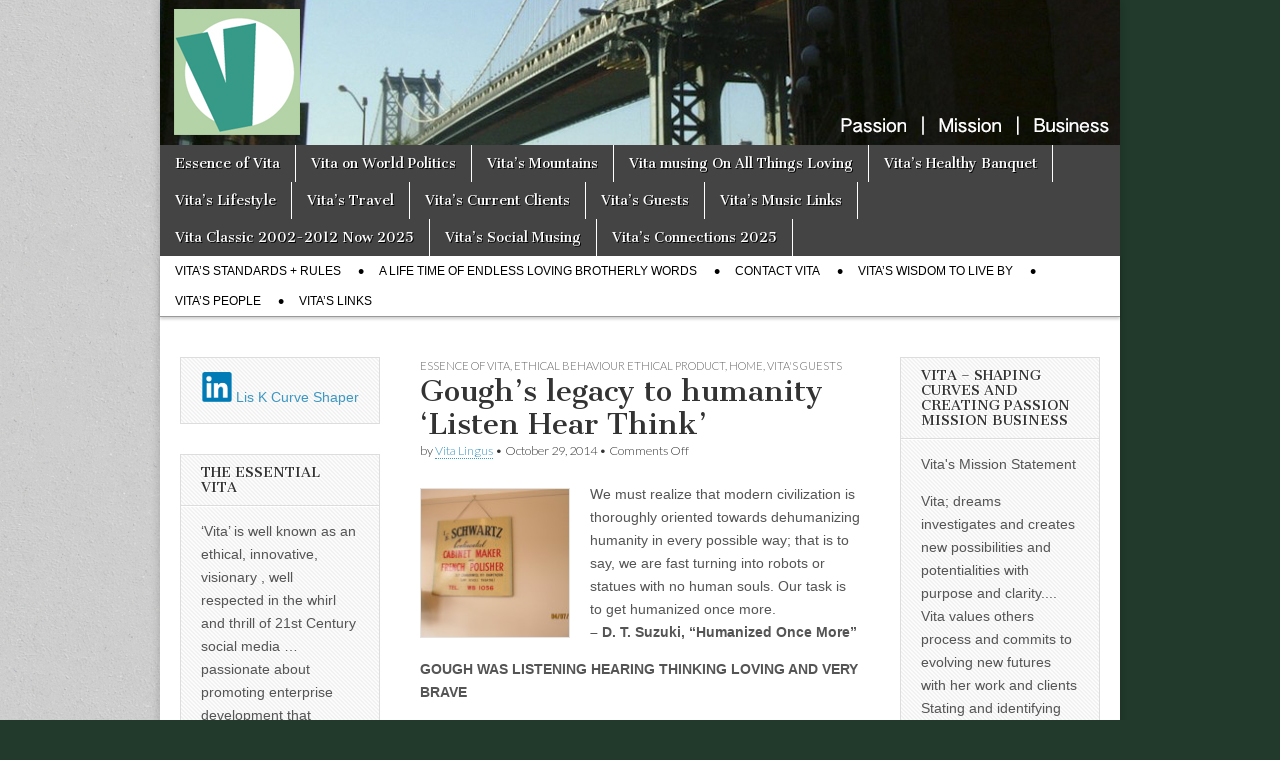

--- FILE ---
content_type: text/html; charset=UTF-8
request_url: https://www.vitalingus.com/goughs-legacy-and-humanity-for-generations-to-come/
body_size: 22018
content:
<!DOCTYPE html>
<html lang="en-US">
<head>
	<meta charset="UTF-8" />
	<meta name="viewport" content="width=device-width, initial-scale=1.0" />
	<link rel="profile" href="https://gmpg.org/xfn/11" />
	<link rel="pingback" href="https://www.vitalingus.com/xmlrpc.php" />
	<title>Gough&#8217;s legacy to humanity &#8216;Listen Hear Think&#8217; &#8211; Muse of a Goddess Vitalingus</title>
<meta name='robots' content='max-image-preview:large' />
	<style>img:is([sizes="auto" i], [sizes^="auto," i]) { contain-intrinsic-size: 3000px 1500px }</style>
	<script type="5de8af4d7b84d07a7aacc6d6-text/javascript">
/* <![CDATA[ */
window.koko_analytics = {"url":"https:\/\/www.vitalingus.com\/wp-admin\/admin-ajax.php?action=koko_analytics_collect","site_url":"https:\/\/www.vitalingus.com","post_id":2186,"path":"\/goughs-legacy-and-humanity-for-generations-to-come\/","method":"cookie","use_cookie":true};
/* ]]> */
</script>
<link rel='dns-prefetch' href='//fonts.googleapis.com' />
<link rel="alternate" type="application/rss+xml" title="Muse of a Goddess Vitalingus &raquo; Feed" href="https://www.vitalingus.com/feed/" />
<link rel="alternate" type="application/rss+xml" title="Muse of a Goddess Vitalingus &raquo; Comments Feed" href="https://www.vitalingus.com/comments/feed/" />
<script type="5de8af4d7b84d07a7aacc6d6-text/javascript">
/* <![CDATA[ */
window._wpemojiSettings = {"baseUrl":"https:\/\/s.w.org\/images\/core\/emoji\/16.0.1\/72x72\/","ext":".png","svgUrl":"https:\/\/s.w.org\/images\/core\/emoji\/16.0.1\/svg\/","svgExt":".svg","source":{"concatemoji":"https:\/\/www.vitalingus.com\/wp-includes\/js\/wp-emoji-release.min.js?ver=2c151327a6c38f2b23349947ce3c5013"}};
/*! This file is auto-generated */
!function(s,n){var o,i,e;function c(e){try{var t={supportTests:e,timestamp:(new Date).valueOf()};sessionStorage.setItem(o,JSON.stringify(t))}catch(e){}}function p(e,t,n){e.clearRect(0,0,e.canvas.width,e.canvas.height),e.fillText(t,0,0);var t=new Uint32Array(e.getImageData(0,0,e.canvas.width,e.canvas.height).data),a=(e.clearRect(0,0,e.canvas.width,e.canvas.height),e.fillText(n,0,0),new Uint32Array(e.getImageData(0,0,e.canvas.width,e.canvas.height).data));return t.every(function(e,t){return e===a[t]})}function u(e,t){e.clearRect(0,0,e.canvas.width,e.canvas.height),e.fillText(t,0,0);for(var n=e.getImageData(16,16,1,1),a=0;a<n.data.length;a++)if(0!==n.data[a])return!1;return!0}function f(e,t,n,a){switch(t){case"flag":return n(e,"\ud83c\udff3\ufe0f\u200d\u26a7\ufe0f","\ud83c\udff3\ufe0f\u200b\u26a7\ufe0f")?!1:!n(e,"\ud83c\udde8\ud83c\uddf6","\ud83c\udde8\u200b\ud83c\uddf6")&&!n(e,"\ud83c\udff4\udb40\udc67\udb40\udc62\udb40\udc65\udb40\udc6e\udb40\udc67\udb40\udc7f","\ud83c\udff4\u200b\udb40\udc67\u200b\udb40\udc62\u200b\udb40\udc65\u200b\udb40\udc6e\u200b\udb40\udc67\u200b\udb40\udc7f");case"emoji":return!a(e,"\ud83e\udedf")}return!1}function g(e,t,n,a){var r="undefined"!=typeof WorkerGlobalScope&&self instanceof WorkerGlobalScope?new OffscreenCanvas(300,150):s.createElement("canvas"),o=r.getContext("2d",{willReadFrequently:!0}),i=(o.textBaseline="top",o.font="600 32px Arial",{});return e.forEach(function(e){i[e]=t(o,e,n,a)}),i}function t(e){var t=s.createElement("script");t.src=e,t.defer=!0,s.head.appendChild(t)}"undefined"!=typeof Promise&&(o="wpEmojiSettingsSupports",i=["flag","emoji"],n.supports={everything:!0,everythingExceptFlag:!0},e=new Promise(function(e){s.addEventListener("DOMContentLoaded",e,{once:!0})}),new Promise(function(t){var n=function(){try{var e=JSON.parse(sessionStorage.getItem(o));if("object"==typeof e&&"number"==typeof e.timestamp&&(new Date).valueOf()<e.timestamp+604800&&"object"==typeof e.supportTests)return e.supportTests}catch(e){}return null}();if(!n){if("undefined"!=typeof Worker&&"undefined"!=typeof OffscreenCanvas&&"undefined"!=typeof URL&&URL.createObjectURL&&"undefined"!=typeof Blob)try{var e="postMessage("+g.toString()+"("+[JSON.stringify(i),f.toString(),p.toString(),u.toString()].join(",")+"));",a=new Blob([e],{type:"text/javascript"}),r=new Worker(URL.createObjectURL(a),{name:"wpTestEmojiSupports"});return void(r.onmessage=function(e){c(n=e.data),r.terminate(),t(n)})}catch(e){}c(n=g(i,f,p,u))}t(n)}).then(function(e){for(var t in e)n.supports[t]=e[t],n.supports.everything=n.supports.everything&&n.supports[t],"flag"!==t&&(n.supports.everythingExceptFlag=n.supports.everythingExceptFlag&&n.supports[t]);n.supports.everythingExceptFlag=n.supports.everythingExceptFlag&&!n.supports.flag,n.DOMReady=!1,n.readyCallback=function(){n.DOMReady=!0}}).then(function(){return e}).then(function(){var e;n.supports.everything||(n.readyCallback(),(e=n.source||{}).concatemoji?t(e.concatemoji):e.wpemoji&&e.twemoji&&(t(e.twemoji),t(e.wpemoji)))}))}((window,document),window._wpemojiSettings);
/* ]]> */
</script>
<style id='wp-emoji-styles-inline-css' type='text/css'>

	img.wp-smiley, img.emoji {
		display: inline !important;
		border: none !important;
		box-shadow: none !important;
		height: 1em !important;
		width: 1em !important;
		margin: 0 0.07em !important;
		vertical-align: -0.1em !important;
		background: none !important;
		padding: 0 !important;
	}
</style>
<link rel='stylesheet' id='wp-block-library-css' href='https://www.vitalingus.com/wp-includes/css/dist/block-library/style.min.css?ver=2c151327a6c38f2b23349947ce3c5013' type='text/css' media='all' />
<style id='classic-theme-styles-inline-css' type='text/css'>
/*! This file is auto-generated */
.wp-block-button__link{color:#fff;background-color:#32373c;border-radius:9999px;box-shadow:none;text-decoration:none;padding:calc(.667em + 2px) calc(1.333em + 2px);font-size:1.125em}.wp-block-file__button{background:#32373c;color:#fff;text-decoration:none}
</style>
<style id='global-styles-inline-css' type='text/css'>
:root{--wp--preset--aspect-ratio--square: 1;--wp--preset--aspect-ratio--4-3: 4/3;--wp--preset--aspect-ratio--3-4: 3/4;--wp--preset--aspect-ratio--3-2: 3/2;--wp--preset--aspect-ratio--2-3: 2/3;--wp--preset--aspect-ratio--16-9: 16/9;--wp--preset--aspect-ratio--9-16: 9/16;--wp--preset--color--black: #000000;--wp--preset--color--cyan-bluish-gray: #abb8c3;--wp--preset--color--white: #ffffff;--wp--preset--color--pale-pink: #f78da7;--wp--preset--color--vivid-red: #cf2e2e;--wp--preset--color--luminous-vivid-orange: #ff6900;--wp--preset--color--luminous-vivid-amber: #fcb900;--wp--preset--color--light-green-cyan: #7bdcb5;--wp--preset--color--vivid-green-cyan: #00d084;--wp--preset--color--pale-cyan-blue: #8ed1fc;--wp--preset--color--vivid-cyan-blue: #0693e3;--wp--preset--color--vivid-purple: #9b51e0;--wp--preset--gradient--vivid-cyan-blue-to-vivid-purple: linear-gradient(135deg,rgba(6,147,227,1) 0%,rgb(155,81,224) 100%);--wp--preset--gradient--light-green-cyan-to-vivid-green-cyan: linear-gradient(135deg,rgb(122,220,180) 0%,rgb(0,208,130) 100%);--wp--preset--gradient--luminous-vivid-amber-to-luminous-vivid-orange: linear-gradient(135deg,rgba(252,185,0,1) 0%,rgba(255,105,0,1) 100%);--wp--preset--gradient--luminous-vivid-orange-to-vivid-red: linear-gradient(135deg,rgba(255,105,0,1) 0%,rgb(207,46,46) 100%);--wp--preset--gradient--very-light-gray-to-cyan-bluish-gray: linear-gradient(135deg,rgb(238,238,238) 0%,rgb(169,184,195) 100%);--wp--preset--gradient--cool-to-warm-spectrum: linear-gradient(135deg,rgb(74,234,220) 0%,rgb(151,120,209) 20%,rgb(207,42,186) 40%,rgb(238,44,130) 60%,rgb(251,105,98) 80%,rgb(254,248,76) 100%);--wp--preset--gradient--blush-light-purple: linear-gradient(135deg,rgb(255,206,236) 0%,rgb(152,150,240) 100%);--wp--preset--gradient--blush-bordeaux: linear-gradient(135deg,rgb(254,205,165) 0%,rgb(254,45,45) 50%,rgb(107,0,62) 100%);--wp--preset--gradient--luminous-dusk: linear-gradient(135deg,rgb(255,203,112) 0%,rgb(199,81,192) 50%,rgb(65,88,208) 100%);--wp--preset--gradient--pale-ocean: linear-gradient(135deg,rgb(255,245,203) 0%,rgb(182,227,212) 50%,rgb(51,167,181) 100%);--wp--preset--gradient--electric-grass: linear-gradient(135deg,rgb(202,248,128) 0%,rgb(113,206,126) 100%);--wp--preset--gradient--midnight: linear-gradient(135deg,rgb(2,3,129) 0%,rgb(40,116,252) 100%);--wp--preset--font-size--small: 13px;--wp--preset--font-size--medium: 20px;--wp--preset--font-size--large: 36px;--wp--preset--font-size--x-large: 42px;--wp--preset--spacing--20: 0.44rem;--wp--preset--spacing--30: 0.67rem;--wp--preset--spacing--40: 1rem;--wp--preset--spacing--50: 1.5rem;--wp--preset--spacing--60: 2.25rem;--wp--preset--spacing--70: 3.38rem;--wp--preset--spacing--80: 5.06rem;--wp--preset--shadow--natural: 6px 6px 9px rgba(0, 0, 0, 0.2);--wp--preset--shadow--deep: 12px 12px 50px rgba(0, 0, 0, 0.4);--wp--preset--shadow--sharp: 6px 6px 0px rgba(0, 0, 0, 0.2);--wp--preset--shadow--outlined: 6px 6px 0px -3px rgba(255, 255, 255, 1), 6px 6px rgba(0, 0, 0, 1);--wp--preset--shadow--crisp: 6px 6px 0px rgba(0, 0, 0, 1);}:where(.is-layout-flex){gap: 0.5em;}:where(.is-layout-grid){gap: 0.5em;}body .is-layout-flex{display: flex;}.is-layout-flex{flex-wrap: wrap;align-items: center;}.is-layout-flex > :is(*, div){margin: 0;}body .is-layout-grid{display: grid;}.is-layout-grid > :is(*, div){margin: 0;}:where(.wp-block-columns.is-layout-flex){gap: 2em;}:where(.wp-block-columns.is-layout-grid){gap: 2em;}:where(.wp-block-post-template.is-layout-flex){gap: 1.25em;}:where(.wp-block-post-template.is-layout-grid){gap: 1.25em;}.has-black-color{color: var(--wp--preset--color--black) !important;}.has-cyan-bluish-gray-color{color: var(--wp--preset--color--cyan-bluish-gray) !important;}.has-white-color{color: var(--wp--preset--color--white) !important;}.has-pale-pink-color{color: var(--wp--preset--color--pale-pink) !important;}.has-vivid-red-color{color: var(--wp--preset--color--vivid-red) !important;}.has-luminous-vivid-orange-color{color: var(--wp--preset--color--luminous-vivid-orange) !important;}.has-luminous-vivid-amber-color{color: var(--wp--preset--color--luminous-vivid-amber) !important;}.has-light-green-cyan-color{color: var(--wp--preset--color--light-green-cyan) !important;}.has-vivid-green-cyan-color{color: var(--wp--preset--color--vivid-green-cyan) !important;}.has-pale-cyan-blue-color{color: var(--wp--preset--color--pale-cyan-blue) !important;}.has-vivid-cyan-blue-color{color: var(--wp--preset--color--vivid-cyan-blue) !important;}.has-vivid-purple-color{color: var(--wp--preset--color--vivid-purple) !important;}.has-black-background-color{background-color: var(--wp--preset--color--black) !important;}.has-cyan-bluish-gray-background-color{background-color: var(--wp--preset--color--cyan-bluish-gray) !important;}.has-white-background-color{background-color: var(--wp--preset--color--white) !important;}.has-pale-pink-background-color{background-color: var(--wp--preset--color--pale-pink) !important;}.has-vivid-red-background-color{background-color: var(--wp--preset--color--vivid-red) !important;}.has-luminous-vivid-orange-background-color{background-color: var(--wp--preset--color--luminous-vivid-orange) !important;}.has-luminous-vivid-amber-background-color{background-color: var(--wp--preset--color--luminous-vivid-amber) !important;}.has-light-green-cyan-background-color{background-color: var(--wp--preset--color--light-green-cyan) !important;}.has-vivid-green-cyan-background-color{background-color: var(--wp--preset--color--vivid-green-cyan) !important;}.has-pale-cyan-blue-background-color{background-color: var(--wp--preset--color--pale-cyan-blue) !important;}.has-vivid-cyan-blue-background-color{background-color: var(--wp--preset--color--vivid-cyan-blue) !important;}.has-vivid-purple-background-color{background-color: var(--wp--preset--color--vivid-purple) !important;}.has-black-border-color{border-color: var(--wp--preset--color--black) !important;}.has-cyan-bluish-gray-border-color{border-color: var(--wp--preset--color--cyan-bluish-gray) !important;}.has-white-border-color{border-color: var(--wp--preset--color--white) !important;}.has-pale-pink-border-color{border-color: var(--wp--preset--color--pale-pink) !important;}.has-vivid-red-border-color{border-color: var(--wp--preset--color--vivid-red) !important;}.has-luminous-vivid-orange-border-color{border-color: var(--wp--preset--color--luminous-vivid-orange) !important;}.has-luminous-vivid-amber-border-color{border-color: var(--wp--preset--color--luminous-vivid-amber) !important;}.has-light-green-cyan-border-color{border-color: var(--wp--preset--color--light-green-cyan) !important;}.has-vivid-green-cyan-border-color{border-color: var(--wp--preset--color--vivid-green-cyan) !important;}.has-pale-cyan-blue-border-color{border-color: var(--wp--preset--color--pale-cyan-blue) !important;}.has-vivid-cyan-blue-border-color{border-color: var(--wp--preset--color--vivid-cyan-blue) !important;}.has-vivid-purple-border-color{border-color: var(--wp--preset--color--vivid-purple) !important;}.has-vivid-cyan-blue-to-vivid-purple-gradient-background{background: var(--wp--preset--gradient--vivid-cyan-blue-to-vivid-purple) !important;}.has-light-green-cyan-to-vivid-green-cyan-gradient-background{background: var(--wp--preset--gradient--light-green-cyan-to-vivid-green-cyan) !important;}.has-luminous-vivid-amber-to-luminous-vivid-orange-gradient-background{background: var(--wp--preset--gradient--luminous-vivid-amber-to-luminous-vivid-orange) !important;}.has-luminous-vivid-orange-to-vivid-red-gradient-background{background: var(--wp--preset--gradient--luminous-vivid-orange-to-vivid-red) !important;}.has-very-light-gray-to-cyan-bluish-gray-gradient-background{background: var(--wp--preset--gradient--very-light-gray-to-cyan-bluish-gray) !important;}.has-cool-to-warm-spectrum-gradient-background{background: var(--wp--preset--gradient--cool-to-warm-spectrum) !important;}.has-blush-light-purple-gradient-background{background: var(--wp--preset--gradient--blush-light-purple) !important;}.has-blush-bordeaux-gradient-background{background: var(--wp--preset--gradient--blush-bordeaux) !important;}.has-luminous-dusk-gradient-background{background: var(--wp--preset--gradient--luminous-dusk) !important;}.has-pale-ocean-gradient-background{background: var(--wp--preset--gradient--pale-ocean) !important;}.has-electric-grass-gradient-background{background: var(--wp--preset--gradient--electric-grass) !important;}.has-midnight-gradient-background{background: var(--wp--preset--gradient--midnight) !important;}.has-small-font-size{font-size: var(--wp--preset--font-size--small) !important;}.has-medium-font-size{font-size: var(--wp--preset--font-size--medium) !important;}.has-large-font-size{font-size: var(--wp--preset--font-size--large) !important;}.has-x-large-font-size{font-size: var(--wp--preset--font-size--x-large) !important;}
:where(.wp-block-post-template.is-layout-flex){gap: 1.25em;}:where(.wp-block-post-template.is-layout-grid){gap: 1.25em;}
:where(.wp-block-columns.is-layout-flex){gap: 2em;}:where(.wp-block-columns.is-layout-grid){gap: 2em;}
:root :where(.wp-block-pullquote){font-size: 1.5em;line-height: 1.6;}
</style>
<link rel='stylesheet' id='ssb-front-css-css' href='https://www.vitalingus.com/wp-content/plugins/simple-social-buttons/assets/css/front.css?ver=6.2.0' type='text/css' media='all' />
<link rel='stylesheet' id='google_fonts-css' href='//fonts.googleapis.com/css?family=Cantata+One|Lato:300,700' type='text/css' media='all' />
<link rel='stylesheet' id='theme_stylesheet-css' href='https://www.vitalingus.com/wp-content/themes/magazine-basic/style.css?ver=2c151327a6c38f2b23349947ce3c5013' type='text/css' media='all' />
<link rel='stylesheet' id='font_awesome-css' href='https://www.vitalingus.com/wp-content/themes/magazine-basic/library/css/font-awesome.css?ver=4.7.0' type='text/css' media='all' />
<script type="5de8af4d7b84d07a7aacc6d6-text/javascript" src="https://www.vitalingus.com/wp-content/plugins/easy-twitter-feeds/assets/js/widget.js?ver=1.2.11" id="widget-js-js"></script>
<script type="5de8af4d7b84d07a7aacc6d6-text/javascript" src="https://www.vitalingus.com/wp-includes/js/jquery/jquery.min.js?ver=3.7.1" id="jquery-core-js"></script>
<script type="5de8af4d7b84d07a7aacc6d6-text/javascript" src="https://www.vitalingus.com/wp-includes/js/jquery/jquery-migrate.min.js?ver=3.4.1" id="jquery-migrate-js"></script>
<link rel="https://api.w.org/" href="https://www.vitalingus.com/wp-json/" /><link rel="alternate" title="JSON" type="application/json" href="https://www.vitalingus.com/wp-json/wp/v2/posts/2186" /><link rel="EditURI" type="application/rsd+xml" title="RSD" href="https://www.vitalingus.com/xmlrpc.php?rsd" />

<link rel="canonical" href="https://www.vitalingus.com/goughs-legacy-and-humanity-for-generations-to-come/" />
<link rel='shortlink' href='https://www.vitalingus.com/?p=2186' />
<link rel="alternate" title="oEmbed (JSON)" type="application/json+oembed" href="https://www.vitalingus.com/wp-json/oembed/1.0/embed?url=https%3A%2F%2Fwww.vitalingus.com%2Fgoughs-legacy-and-humanity-for-generations-to-come%2F" />
<link rel="alternate" title="oEmbed (XML)" type="text/xml+oembed" href="https://www.vitalingus.com/wp-json/oembed/1.0/embed?url=https%3A%2F%2Fwww.vitalingus.com%2Fgoughs-legacy-and-humanity-for-generations-to-come%2F&#038;format=xml" />

		<!-- GA Google Analytics @ https://m0n.co/ga -->
		<script async src="https://www.googletagmanager.com/gtag/js?id=G-SLB08KKB4H" type="5de8af4d7b84d07a7aacc6d6-text/javascript"></script>
		<script type="5de8af4d7b84d07a7aacc6d6-text/javascript">
			window.dataLayer = window.dataLayer || [];
			function gtag(){dataLayer.push(arguments);}
			gtag('js', new Date());
			gtag('config', 'G-SLB08KKB4H');
		</script>

	 <style media="screen">

		.simplesocialbuttons.simplesocialbuttons_inline .ssb-fb-like, .simplesocialbuttons.simplesocialbuttons_inline amp-facebook-like {
	  margin: ;
	}
		 /*inline margin*/
	
	
	
	
	
	
			 .simplesocialbuttons.simplesocialbuttons_inline.simplesocial-simple-icons button{
		 margin: ;
	 }

			 /*margin-digbar*/

	
	
	
	
	
	
	
</style>

<!-- Open Graph Meta Tags generated by Simple Social Buttons 6.2.0 -->
<meta property="og:title" content="Gough&#8217;s legacy to humanity &#8216;Listen Hear Think&#8217; - Muse of a Goddess Vitalingus" />
<meta property="og:type" content="article" />
<meta property="og:description" content="We must realize that modern civilization is thoroughly oriented towards dehumanizing humanity in every possible way; that is to say, we are fast turning into robots or statues with no human souls. Our task is to get humanized once more. - D. T. Suzuki, &quot;Humanized Once More&quot; GOUGH WAS LISTENING HEARING THINKING LOVING AND VERY BRAVE Well we would have&hellip;" />
<meta property="og:url" content="https://www.vitalingus.com/goughs-legacy-and-humanity-for-generations-to-come/" />
<meta property="og:site_name" content="Muse of a Goddess Vitalingus" />
<meta property="og:image" content="https://www.vitalingus.com/wp-content/uploads/2014/10/IMG_2739-150x150.jpg" />
<meta property="og:image" content="https://www.vitalingus.com/wp-content/uploads/2014/10/DSCF1158-150x150.jpg" />
<meta name="twitter:card" content="summary_large_image" />
<meta name="twitter:description" content="We must realize that modern civilization is thoroughly oriented towards dehumanizing humanity in every possible way; that is to say, we are fast turning into robots or statues with no human souls. Our task is to get humanized once more. - D. T. Suzuki, " Humanized Once="if (!window.__cfRLUnblockHandlers) return false; " More" GOUGH WAS LISTENING HEARING THINKING LOVING AND VERY BRAVE Well we would have&hellip;" data-cf-modified-5de8af4d7b84d07a7aacc6d6-="" />
<meta name="twitter:title" content="Gough&#8217;s legacy to humanity &#8216;Listen Hear Think&#8217; - Muse of a Goddess Vitalingus" />
<meta property="twitter:image" content="https://www.vitalingus.com/wp-content/uploads/2014/10/IMG_2739-150x150.jpg" />
<meta property="twitter:image" content="https://www.vitalingus.com/wp-content/uploads/2014/10/DSCF1158-150x150.jpg" />
<style>
#site-title a,#site-description{position:absolute !important;clip:rect(1px 1px 1px 1px);clip:rect(1px, 1px, 1px, 1px)}
#page{background-color:#ffffff}
.entry-meta a,.entry-content a,.widget a{color:#3D97C2}
</style>
	<style type="text/css" id="custom-background-css">
body.custom-background { background-color: #213a2b; background-image: url("https://dev.vitalingus.com/wp-content/themes/magazine-basic/library/images/solid.png"); background-position: left top; background-size: auto; background-repeat: repeat-y; background-attachment: scroll; }
</style>
	</head>

<body data-rsssl=1 class="wp-singular post-template-default single single-post postid-2186 single-format-standard custom-background wp-theme-magazine-basic">
	<div id="page" class="grid  w960">
		<header id="header" class="row" role="banner">
			<div class="c12">
				<div id="mobile-menu">
					<a href="#" class="left-menu"><i class="fa fa-reorder"></i></a>
					<a href="#"><i class="fa fa-search"></i></a>
				</div>
				<div id="drop-down-search"><form role="search" method="get" class="search-form" action="https://www.vitalingus.com/">
				<label>
					<span class="screen-reader-text">Search for:</span>
					<input type="search" class="search-field" placeholder="Search &hellip;" value="" name="s" />
				</label>
				<input type="submit" class="search-submit" value="Search" />
			</form></div>

								<div class="title-logo-wrapper remove">
										<div class="header-group">
												<div id="site-title"><a href="https://www.vitalingus.com" title="Muse of a Goddess Vitalingus" rel="home">Muse of a Goddess Vitalingus</a></div>
						<div id="site-description">The Essential Vita —‘Vita’ is well known as an ethical, innovative, visionary Goddess. Respected in the whirl and thrill of 21st Century social media … Committed to connecting business community and the arts, online through social media. Unique, alert, vital and very well informed – takes no nonsense. Creating new futures for all who cross and climb the mountain. Vita&#039;s mantra is “Passion – Mission – Business”. Passionate about promoting enterprise development that operates and uses best practice applicable to sustainable / ethical business.</div>					</div>
				</div>

									<a href="https://www.vitalingus.com" title="Muse of a Goddess Vitalingus" rel="home"><img id="header-img" src="https://www.vitalingus.com/wp-content/uploads/2014/06/Vitalingus-Banner41.jpg" width="960" height="145" alt="" /></a>
					
				<div id="nav-wrapper">
					<div class="nav-content">
						<nav id="site-navigation" class="menus clearfix" role="navigation">
							<h3 class="screen-reader-text">Main menu</h3>
							<a class="screen-reader-text" href="#primary" title="Skip to content">Skip to content</a>
							<div id="main-menu" class="menu-vitas-topics-container"><ul id="menu-vitas-topics" class="menu"><li id="menu-item-376" class="menu-item menu-item-type-taxonomy menu-item-object-category current-post-ancestor current-menu-parent current-post-parent menu-item-376"><a href="https://www.vitalingus.com/category/essence-of-vita/">Essence of Vita</a>
<li id="menu-item-979" class="menu-item menu-item-type-taxonomy menu-item-object-category menu-item-979"><a href="https://www.vitalingus.com/category/vita-on-world-politics/">Vita on World Politics</a>
<li id="menu-item-382" class="menu-item menu-item-type-taxonomy menu-item-object-category menu-item-382"><a href="https://www.vitalingus.com/category/vitas-mountains/">Vita&#8217;s Mountains</a>
<li id="menu-item-377" class="menu-item menu-item-type-taxonomy menu-item-object-category menu-item-377"><a href="https://www.vitalingus.com/category/vita-on-all-things-loving/">Vita musing On All Things Loving</a>
<li id="menu-item-380" class="menu-item menu-item-type-taxonomy menu-item-object-category menu-item-380"><a href="https://www.vitalingus.com/category/vitas-healthy-banquet/">Vita&#8217;s Healthy Banquet</a>
<li id="menu-item-381" class="menu-item menu-item-type-taxonomy menu-item-object-category menu-item-381"><a href="https://www.vitalingus.com/category/vitas-lifestyle/">Vita&#8217;s Lifestyle</a>
<li id="menu-item-384" class="menu-item menu-item-type-taxonomy menu-item-object-category menu-item-384"><a href="https://www.vitalingus.com/category/vitas-travel/">Vita&#8217;s Travel</a>
<li id="menu-item-378" class="menu-item menu-item-type-taxonomy menu-item-object-category current-post-ancestor current-menu-parent current-post-parent menu-item-378"><a href="https://www.vitalingus.com/category/ethical-behaviour-ethical-product/">Vita&#8217;s Current Clients</a>
<li id="menu-item-379" class="menu-item menu-item-type-taxonomy menu-item-object-category current-post-ancestor current-menu-parent current-post-parent menu-item-379"><a href="https://www.vitalingus.com/category/vitas-guests/">Vita&#8217;s Guests</a>
<li id="menu-item-383" class="menu-item menu-item-type-taxonomy menu-item-object-category menu-item-383"><a href="https://www.vitalingus.com/category/vitas-music-links/">Vita&#8217;s Music Links</a>
<li id="menu-item-3209" class="menu-item menu-item-type-post_type menu-item-object-page menu-item-3209"><a href="https://www.vitalingus.com/classic-vita/">Vita Classic 2002-2012 Now 2025</a>
<li id="menu-item-4028" class="menu-item menu-item-type-post_type menu-item-object-page menu-item-4028"><a href="https://www.vitalingus.com/vitas-social/">Vita&#8217;s Social Musing</a>
<li id="menu-item-4264" class="menu-item menu-item-type-post_type menu-item-object-page menu-item-4264"><a href="https://www.vitalingus.com/vitas-links/">Vita&#8217;s Connections 2025</a>
</ul></div>						</nav><!-- #site-navigation -->

												<nav id="site-sub-navigation" class="menus" role="navigation">
							<h3 class="screen-reader-text">Sub menu</h3>
							<div class="menu-vitas-pages-container"><ul id="menu-vitas-pages" class="secondary-menu"><li id="menu-item-1726" class="menu-item menu-item-type-post_type menu-item-object-page menu-item-1726"><a href="https://www.vitalingus.com/vitas-standards-rules/">Vita&#8217;s Standards + Rules</a>
<li id="menu-item-1727" class="menu-item menu-item-type-post_type menu-item-object-page menu-item-1727"><a href="https://www.vitalingus.com/brotherly-words/">A life Time of Endless Loving Brotherly Words</a>
<li id="menu-item-1728" class="menu-item menu-item-type-post_type menu-item-object-page menu-item-1728"><a href="https://www.vitalingus.com/contact-vita/">Contact Vita</a>
<li id="menu-item-1729" class="menu-item menu-item-type-post_type menu-item-object-page menu-item-1729"><a href="https://www.vitalingus.com/vitas-affirmation-for-today/">Vita&#8217;s  Wisdom to live by</a>
<li id="menu-item-1730" class="menu-item menu-item-type-post_type menu-item-object-page menu-item-1730"><a href="https://www.vitalingus.com/vitas-people/">Vita&#8217;s People</a>
<li id="menu-item-1731" class="menu-item menu-item-type-post_type menu-item-object-page menu-item-1731"><a href="https://www.vitalingus.com/vitas-links/">Vita&#8217;s Links</a>
</ul></div>						</nav><!-- #site-sub-navigation -->
											</div>
				</div>

			</div><!-- .c12 -->
		</header><!-- #header.row -->

		<div id="main" class="row">
	<div id="primary" class="c6 push3" role="main">
			<article id="post-2186" class="post-2186 post type-post status-publish format-standard hentry category-essence-of-vita category-ethical-behaviour-ethical-product category-uncategorized category-vitas-guests tag-gough-humanity-listen-hear-think-humane-courage">

	    <header>
                <div class="post-category"><a href="https://www.vitalingus.com/category/essence-of-vita/" rel="category tag">Essence of Vita</a>, <a href="https://www.vitalingus.com/category/ethical-behaviour-ethical-product/" rel="category tag">Ethical Behaviour Ethical Product</a>, <a href="https://www.vitalingus.com/category/uncategorized/" rel="category tag">Home</a>, <a href="https://www.vitalingus.com/category/vitas-guests/" rel="category tag">Vita's Guests</a></div>
            <h1 class="entry-title">Gough&#8217;s legacy to humanity &#8216;Listen Hear Think&#8217;</h1>
    <div class="entry-meta">
        by <span class="vcard author"><span class="fn"><a href="https://www.vitalingus.com/author/vita/" title="Posts by Vita Lingus" rel="author">Vita Lingus</a></span></span>&nbsp;&bull;&nbsp;<time class="published" datetime="2014-10-29">October 29, 2014</time>&nbsp;&bull;&nbsp;<span>Comments Off<span class="screen-reader-text"> on Gough&#8217;s legacy to humanity &#8216;Listen Hear Think&#8217;</span></span>    </div>
</header>

	    <div class="entry-content">
		    <p><a href="https://www.vitalingus.com/wp-content/uploads/2014/10/IMG_2739.jpg"><img decoding="async" class="alignleft size-thumbnail wp-image-2187" src="https://www.vitalingus.com/wp-content/uploads/2014/10/IMG_2739-150x150.jpg" alt="IMG_2739" width="150" height="150" /></a>We must realize that modern civilization is thoroughly oriented towards dehumanizing humanity in every possible way; that is to say, we are fast turning into robots or statues with no human souls. Our task is to get humanized once more.<br />
<strong>&#8211; D. T. Suzuki, &#8220;Humanized Once More&#8221;</strong></p>
<p><strong>GOUGH WAS LISTENING HEARING THINKING LOVING AND VERY BRAVE</strong></p>
<p>Well we would have to say Gough Whitlam was very human very current and lived a true present. He ran hard to move the world forward, he  believed that we could all be as one. He loved the other as he would choose to be loved! Gough evolved the hearts and minds of 3 generations and if we stay true to what Gough said &#8216;<strong>listen hear think&#8217;</strong>, we can pass the learning on to the next 3 generations We can remain humane humble and honorable with and for all that walk and dance in our world.We can be the Sufi dancers!</p>
<p><a title="Sufi dance" href="http://artof4elements.com/entry/60/sufi%20">Sufi Dance </a></p>
<p>Gough has left us but he lives on in who we have become! It is imperative that we honor that with integrity and RESPECT! Let&#8217;s revalue collaboration courage co operation courtesy and clarity of the human spirit</p>
<p><a href="https://www.vitalingus.com/wp-content/uploads/2014/10/DSCF1158.jpg"><img decoding="async" class="alignleft size-thumbnail wp-image-2188" src="https://www.vitalingus.com/wp-content/uploads/2014/10/DSCF1158-150x150.jpg" alt="DSCF1158" width="150" height="150" /></a>He was a man for all reasons a man for all seasons a man who loved and lived his truth and acted DECISIVELY with determination and discernment He stepped up and had the valor and vivacity of the Goddess within<br />
Gough was one of the great men of our TIME he understood his place and actions in right timing.   <a href="http://www.whitlam.org/gough_whitlam">gough_whitlam</a></p>
<p>Don&#8217;t ask what humanity has done for one ask what one is doing with humanity</p>
<p>Vita</p>
<div class="simplesocialbuttons simplesocial-simple-icons simplesocialbuttons_inline simplesocialbuttons-align-left post-2186 post  simplesocialbuttons-inline-right-in">
<button class="ssb_tweet-icon" rel="nofollow" target="_blank" aria-label="Twitter Share" data-href="https://twitter.com/intent/tweet?text=Gough%E2%80%99s+legacy+to+humanity+%E2%80%98Listen+Hear+Think%E2%80%99&url=https://www.vitalingus.com/goughs-legacy-and-humanity-for-generations-to-come/" onClick="if (!window.__cfRLUnblockHandlers) return false; javascript:window.open(this.dataset.href, '', 'menubar=no,toolbar=no,resizable=yes,scrollbars=yes,height=600,width=600');return false;" data-cf-modified-5de8af4d7b84d07a7aacc6d6-="">
						<span class="icon"><svg viewBox="0 0 16 14" fill="none" xmlns="http://www.w3.org/2000/svg"><path d="M4.9 0H0L5.782 7.7098L0.315 14H2.17L6.6416 8.8557L10.5 14H15.4L9.3744 5.9654L14.56 0H12.705L8.5148 4.8202L4.9 0ZM11.2 12.6L2.8 1.4H4.2L12.6 12.6H11.2Z" fill="#fff"/></svg></span><i class="simplesocialtxt">Post </i></button>
<button class="ssb_linkedin-icon" rel="nofollow" target="_blank" aria-label="LinkedIn Share" data-href="https://www.linkedin.com/sharing/share-offsite/?url=https://www.vitalingus.com/goughs-legacy-and-humanity-for-generations-to-come/" onClick="if (!window.__cfRLUnblockHandlers) return false; javascript:window.open(this.dataset.href, '', 'menubar=no,toolbar=no,resizable=yes,scrollbars=yes,height=600,width=600');return false;" data-cf-modified-5de8af4d7b84d07a7aacc6d6-="">
						<span class="icon"> <svg version="1.1" id="Layer_1" xmlns="http://www.w3.org/2000/svg" xmlns:xlink="http://www.w3.org/1999/xlink" x="0px" y="0px" width="15px" height="14.1px" viewBox="-301.4 387.5 15 14.1" enable-background="new -301.4 387.5 15 14.1" xml:space="preserve"> <g id="XMLID_398_"> <path id="XMLID_399_" fill="#FFFFFF" d="M-296.2,401.6c0-3.2,0-6.3,0-9.5h0.1c1,0,2,0,2.9,0c0.1,0,0.1,0,0.1,0.1c0,0.4,0,0.8,0,1.2 c0.1-0.1,0.2-0.3,0.3-0.4c0.5-0.7,1.2-1,2.1-1.1c0.8-0.1,1.5,0,2.2,0.3c0.7,0.4,1.2,0.8,1.5,1.4c0.4,0.8,0.6,1.7,0.6,2.5 c0,1.8,0,3.6,0,5.4v0.1c-1.1,0-2.1,0-3.2,0c0-0.1,0-0.1,0-0.2c0-1.6,0-3.2,0-4.8c0-0.4,0-0.8-0.2-1.2c-0.2-0.7-0.8-1-1.6-1 c-0.8,0.1-1.3,0.5-1.6,1.2c-0.1,0.2-0.1,0.5-0.1,0.8c0,1.7,0,3.4,0,5.1c0,0.2,0,0.2-0.2,0.2c-1,0-1.9,0-2.9,0 C-296.1,401.6-296.2,401.6-296.2,401.6z"/> <path id="XMLID_400_" fill="#FFFFFF" d="M-298,401.6L-298,401.6c-1.1,0-2.1,0-3,0c-0.1,0-0.1,0-0.1-0.1c0-3.1,0-6.1,0-9.2 c0-0.1,0-0.1,0.1-0.1c1,0,2,0,2.9,0h0.1C-298,395.3-298,398.5-298,401.6z"/> <path id="XMLID_401_" fill="#FFFFFF" d="M-299.6,390.9c-0.7-0.1-1.2-0.3-1.6-0.8c-0.5-0.8-0.2-2.1,1-2.4c0.6-0.2,1.2-0.1,1.8,0.2 c0.5,0.4,0.7,0.9,0.6,1.5c-0.1,0.7-0.5,1.1-1.1,1.3C-299.1,390.8-299.4,390.8-299.6,390.9L-299.6,390.9z"/> </g> </svg> </span>
						<span class="simplesocialtxt">Share</span> </button>
<button class="ssb_tumblr-icon" rel="nofollow" target="_blank" aria-label="Tumblr Share" data-href="http://tumblr.com/widgets/share/tool?canonicalUrl=https%3A%2F%2Fwww.vitalingus.com%2Fgoughs-legacy-and-humanity-for-generations-to-come%2F" onClick="if (!window.__cfRLUnblockHandlers) return false; javascript:window.open(this.dataset.href, '', 'menubar=no,toolbar=no,resizable=yes,scrollbars=yes,height=600,width=600');return false;" data-cf-modified-5de8af4d7b84d07a7aacc6d6-="">
						<span class="icon"> <svg version="1.1" id="Layer_1" xmlns="http://www.w3.org/2000/svg" xmlns:xlink="http://www.w3.org/1999/xlink" x="0px" y="0px"
						width="12.6px" height="17.8px" viewBox="-299.1 388.3 12.6 17.8" style="enable-background:new -299.1 388.3 12.6 17.8;" xml:space="preserve"><g> <path fill="#FFFFFF" d="M-294.7,388.3c1.1,0,2.1,0,3.2,0c0,1.5,0,2.9,0,4.4c1.7,0,3.3,0,5,0c0,1.1,0,2.2,0,3.4c-1.7,0-3.3,0-5,0 c0,0.1,0,0.2,0,0.2c0,1.6,0,3.2,0,4.8c0,1.2,0.6,1.8,1.8,2c1.1,0.1,2.1,0,3-0.5c0.1,0,0.1-0.1,0.2-0.1c0,0.1,0,0.1,0,0.2 c0,0.8,0,1.5,0,2.3c0,0.1,0,0.2-0.2,0.3c-1.6,0.6-3.2,0.9-5,0.8c-1-0.1-2-0.3-2.9-0.8c-1.2-0.7-1.8-1.7-1.8-3.1c0-2.1,0-4.1,0-6.2 c0-0.1,0-0.2,0-0.3c-0.9,0-1.8,0-2.7,0c0-0.1,0-0.1,0-0.2c0-0.7,0-1.5,0-2.2c0-0.1,0-0.2,0.2-0.2c0.3-0.1,0.7-0.2,1-0.3 c1.6-0.6,2.6-1.8,3-3.5c0-0.1,0.1-0.3,0.1-0.4C-294.8,388.6-294.7,388.4-294.7,388.3z"/> </g> </svg> </span>
						<span class="simplesocialtxt">tumblr </span></button>
 <button class="ssb_pinterest-icon" rel="nofollow" target="_blank" aria-label="Pinterest Share" data-href="https://www.pinterest.com/pin/create/button/?amp=1&guid=zoPaVezhUTzd&url=https://www.vitalingus.com/goughs-legacy-and-humanity-for-generations-to-come/" onClick="if (!window.__cfRLUnblockHandlers) return false; var e=document.createElement('script');e.setAttribute('type','text/javascript');e.setAttribute('charset','UTF-8');e.setAttribute('src','//assets.pinterest.com/js/pinmarklet.js?r='+Math.random()*99999999);document.body.appendChild(e);return false;" data-cf-modified-5de8af4d7b84d07a7aacc6d6-="">
						<span class="icon"> <svg xmlns="http://www.w3.org/2000/svg" height="30px" width="30px" viewBox="-1 -1 31 31"><g><path d="M29.449,14.662 C29.449,22.722 22.868,29.256 14.75,29.256 C6.632,29.256 0.051,22.722 0.051,14.662 C0.051,6.601 6.632,0.067 14.75,0.067 C22.868,0.067 29.449,6.601 29.449,14.662" fill="#fff" stroke="#fff" stroke-width="1"></path><path d="M14.733,1.686 C7.516,1.686 1.665,7.495 1.665,14.662 C1.665,20.159 5.109,24.854 9.97,26.744 C9.856,25.718 9.753,24.143 10.016,23.022 C10.253,22.01 11.548,16.572 11.548,16.572 C11.548,16.572 11.157,15.795 11.157,14.646 C11.157,12.842 12.211,11.495 13.522,11.495 C14.637,11.495 15.175,12.326 15.175,13.323 C15.175,14.436 14.462,16.1 14.093,17.643 C13.785,18.935 14.745,19.988 16.028,19.988 C18.351,19.988 20.136,17.556 20.136,14.046 C20.136,10.939 17.888,8.767 14.678,8.767 C10.959,8.767 8.777,11.536 8.777,14.398 C8.777,15.513 9.21,16.709 9.749,17.359 C9.856,17.488 9.872,17.6 9.84,17.731 C9.741,18.141 9.52,19.023 9.477,19.203 C9.42,19.44 9.288,19.491 9.04,19.376 C7.408,18.622 6.387,16.252 6.387,14.349 C6.387,10.256 9.383,6.497 15.022,6.497 C19.555,6.497 23.078,9.705 23.078,13.991 C23.078,18.463 20.239,22.062 16.297,22.062 C14.973,22.062 13.728,21.379 13.302,20.572 C13.302,20.572 12.647,23.05 12.488,23.657 C12.193,24.784 11.396,26.196 10.863,27.058 C12.086,27.434 13.386,27.637 14.733,27.637 C21.95,27.637 27.801,21.828 27.801,14.662 C27.801,7.495 21.95,1.686 14.733,1.686" fill="#bd081c"></path></g></svg> </span>
						<span class="simplesocialtxt">Pinterest</span> </button>
 <button class="ssb_reddit-icon" rel="nofollow" target="_blank" aria-label="Reddit Share" data-href="https://reddit.com/submit?url=https://www.vitalingus.com/goughs-legacy-and-humanity-for-generations-to-come/&title=Gough%E2%80%99s+legacy+to+humanity+%E2%80%98Listen+Hear+Think%E2%80%99" onClick="if (!window.__cfRLUnblockHandlers) return false; javascript:window.open(this.dataset.href, '', 'menubar=no,toolbar=no,resizable=yes,scrollbars=yes,height=600,width=600');return false;" data-cf-modified-5de8af4d7b84d07a7aacc6d6-="">
						<span class="icon"> <svg version="1.1" id="Capa_1" xmlns="http://www.w3.org/2000/svg" xmlns:xlink="http://www.w3.org/1999/xlink" x="0px" y="0px"
						width="430.117px" height="430.117px" viewBox="0 0 430.117 430.117" style="enable-background:new 0 0 430.117 430.117;"
						xml:space="preserve"> <g> <path id="reddit" d="M307.523,231.062c1.11,2.838,1.614,5.769,1.614,8.681c0,5.862-2.025,11.556-5.423,16.204 c-3.36,4.593-8.121,8.158-13.722,9.727h0.01c-0.047,0.019-0.094,0.019-0.117,0.037c-0.023,0-0.061,0.019-0.079,0.019 c-2.623,0.896-5.312,1.316-7.98,1.316c-6.254,0-12.396-2.254-17.306-6.096c-4.872-3.826-8.56-9.324-9.717-15.845h-0.01 c0-0.019,0-0.042-0.009-0.069c0-0.019,0-0.038-0.019-0.065h0.019c-0.364-1.681-0.551-3.36-0.551-5.021 c0-5.647,1.923-11.07,5.097-15.551c3.164-4.453,7.626-7.99,12.848-9.811c0.019,0,0.038-0.01,0.038-0.01 c0.027,0,0.027-0.027,0.051-0.027c2.954-1.092,6.072-1.639,9.157-1.639c5.619,0,11.154,1.704,15.821,4.821 c4.611,3.066,8.354,7.561,10.23,13.143c0.019,0.037,0.019,0.07,0.037,0.103c0,0.037,0.019,0.057,0.037,0.084H307.523z M290.329,300.349c-2.202-1.428-4.751-2.291-7.448-2.291c-2.175,0-4.434,0.621-6.445,1.955l0,0 c-19.004,11.342-41.355,17.558-63.547,17.558c-16.65,0-33.199-3.514-48.192-10.879l-0.077-0.037l-0.075-0.028 c-2.261-0.924-4.837-2.889-7.647-4.76c-1.428-0.925-2.919-1.844-4.574-2.521c-1.633-0.695-3.447-1.181-5.386-1.181 c-1.605,0-3.292,0.359-4.957,1.115c-0.086,0.033-0.168,0.065-0.252,0.098h0.009c-2.616,0.999-4.66,2.829-5.974,4.994 c-1.372,2.23-2.046,4.826-2.046,7.411c0,2.334,0.551,4.667,1.691,6.786c1.085,2.007,2.754,3.762,4.938,4.938 c21.429,14.454,46.662,21.002,71.992,20.979c22.838,0,45.814-5.287,66.27-14.911l0.107-0.065l0.103-0.056 c2.697-1.597,6.282-3.029,9.661-5.115c1.671-1.064,3.304-2.296,4.704-3.897c1.4-1.591,2.525-3.551,3.16-5.875v-0.01 c0.266-1.026,0.392-2.025,0.392-3.024c0-1.899-0.467-3.701-1.241-5.32C294.361,303.775,292.504,301.778,290.329,300.349z M139.875,265.589c0.037,0,0.086,0.014,0.128,0.037c2.735,0.999,5.554,1.493,8.345,1.493c6.963,0,13.73-2.852,18.853-7.5 c5.115-4.662,8.618-11.257,8.618-18.775c0-0.196,0-0.392-0.009-0.625c0.019-0.336,0.028-0.705,0.028-1.083 c0-7.458-3.456-14.08-8.522-18.762c-5.085-4.686-11.836-7.551-18.825-7.551c-1.867,0-3.769,0.219-5.628,0.653 c-0.028,0-0.049,0.009-0.077,0.009c0,0-0.019,0-0.028,0c-9.252,1.937-17.373,8.803-20.37,18.248l0,0v0.01 c0,0.019-0.009,0.037-0.009,0.037c-0.861,2.586-1.262,5.255-1.262,7.896c0,5.787,1.913,11.426,5.211,16.064 c3.269,4.56,7.894,8.145,13.448,9.819C139.816,265.561,139.835,265.571,139.875,265.589z M430.033,198.094v0.038 c0.066,0.94,0.084,1.878,0.084,2.81c0,10.447-3.351,20.493-8.941,29.016c-5.218,7.976-12.414,14.649-20.703,19.177 c0.532,4.158,0.84,8.349,0.84,12.526c-0.01,22.495-7.766,44.607-21.272,62.329v0.009h-0.028 c-24.969,33.216-63.313,52.804-102.031,62.684h-0.01l-0.027,0.023c-20.647,5.013-41.938,7.574-63.223,7.574 c-31.729,0-63.433-5.722-93.018-17.585l-0.009-0.028h-0.028c-30.672-12.643-59.897-32.739-77.819-62.184 c-9.642-15.71-14.935-34.141-14.935-52.659c0-4.19,0.283-8.387,0.843-12.536c-8.072-4.545-15.063-10.99-20.255-18.687 c-5.542-8.266-9.056-17.95-9.5-28.187v-0.04v-0.037v-0.082c0.009-14.337,6.237-27.918,15.915-37.932 c9.677-10.011,22.896-16.554,37.075-16.554c0.196,0,0.392,0,0.588,0c1.487-0.101,2.987-0.159,4.488-0.159 c7.122,0,14.26,1.153,21.039,3.752l0.037,0.028l0.038,0.012c5.787,2.437,11.537,5.377,16.662,9.449 c1.661-0.871,3.472-1.851,5.504-2.625c31.064-18.395,67.171-25.491,102.358-27.538c0.306-17.431,2.448-35.68,10.949-51.65 c7.08-13.269,19.369-23.599,34-27.179l0.061-0.03l0.079-0.009c5.573-1.078,11.192-1.575,16.774-1.575 c14.869,0,29.561,3.521,43.31,9.017c6.086-9.185,14.776-16.354,24.97-20.375l0.098-0.056l0.098-0.037 c5.983-1.864,12.303-2.954,18.646-2.954c6.692,0,13.437,1.223,19.756,4.046v-0.023c0.009,0.023,0.019,0.023,0.019,0.023 c0.047,0.016,0.084,0.044,0.116,0.044c9.059,3.489,16.727,9.937,22.164,17.95c5.442,8.048,8.644,17.688,8.644,27.599 c0,1.827-0.103,3.657-0.317,5.489l-0.019,0.037c0,0.028,0,0.068-0.01,0.096c-1.063,12.809-7.551,24.047-16.736,32.063 c-9.24,8.048-21.207,12.909-33.49,12.909c-1.97,0-3.958-0.11-5.937-0.374c-12.182-0.931-23.541-6.826-31.886-15.595 c-8.373-8.755-13.768-20.453-13.768-33.08c0-0.611,0.056-1.237,0.074-1.843c-11.435-5.092-23.578-9.316-35.646-9.306 c-1.746,0-3.491,0.096-5.237,0.273h-0.019c-9.035,0.871-17.436,6.566-21.506,14.757v0.009v0.028 c-6.179,12.034-7.411,26.101-7.598,40.064c34.639,2.259,69.483,10.571,100.043,28.138h0.047l0.438,0.259 c0.579,0.343,1.652,0.931,2.623,1.449c2.101-1.704,4.322-3.456,6.856-4.966c9.264-6.17,20.241-9.238,31.223-9.238 c4.872,0,9.749,0.621,14.481,1.834h0.019l0.196,0.058c0.07,0.01,0.121,0.033,0.178,0.033v0.009 c11.183,2.845,21.3,9.267,28.917,17.927c7.612,8.674,12.731,19.648,13.73,31.561v0.025H430.033z M328.002,84.733 c0,0.469,0.01,0.95,0.057,1.44v0.028v0.056c0.224,6.018,3.065,11.619,7.383,15.756c4.34,4.14,10.1,6.702,15.942,6.725h0.08h0.079 c0.42,0.033,0.85,0.033,1.26,0.033c5.899,0.009,11.752-2.532,16.148-6.655c4.405-4.144,7.309-9.78,7.542-15.849l0.009-0.028v-0.037 c0.038-0.464,0.057-0.903,0.057-1.377c0-6.247-2.922-12.202-7.496-16.612c-4.555-4.406-10.688-7.136-16.735-7.12 c-1.951,0-3.884,0.266-5.778,0.854l-0.065,0.005l-0.056,0.023c-4.984,1.295-9.656,4.368-13.012,8.449 C330.046,74.486,328.002,79.508,328.002,84.733z M72.312,177.578c-4.63-2.156-9.418-3.696-14.15-3.676 c-0.794,0-1.597,0.047-2.39,0.133h-0.11l-0.11,0.014c-6.795,0.187-13.653,3.15-18.801,7.899 c-5.152,4.732-8.559,11.122-8.821,18.167v0.065l-0.012,0.058c-0.046,0.57-0.065,1.137-0.065,1.683 c0,4.345,1.333,8.545,3.593,12.368c1.673,2.847,3.867,5.441,6.348,7.701C45.735,204.602,58.142,189.845,72.312,177.578z M374.066,262.635c0-15.5-5.592-31.069-14.646-43.604c-18.053-25.119-46.055-41.502-75.187-50.636l-0.205-0.072 c-5.592-1.715-11.238-3.234-16.933-4.534c-17.025-3.876-34.48-5.806-51.917-5.806c-23.414,0-46.827,3.465-69.245,10.379 c-29.125,9.243-57.221,25.51-75.233,50.71v0.019c-9.129,12.587-14.475,28.208-14.475,43.763c0,5.727,0.716,11.453,2.23,17.025 l0.019,0.01c3.278,12.508,9.689,23.671,17.989,33.393c8.295,9.745,18.472,18.058,29.176,24.839c2.371,1.47,4.751,2.87,7.187,4.237 c31.094,17.356,66.898,24.964,102.445,24.964c6.012,0,12.06-0.214,18.033-0.644c35.797-2.959,71.742-13.525,100.8-35.115 l0.01-0.023c9.25-6.837,17.818-15.112,24.595-24.525c6.805-9.418,11.789-19.947,14.002-31.382V275.6l0.009-0.01 C373.627,271.32,374.066,266.985,374.066,262.635z M402.32,200.95c-0.009-3.762-0.868-7.507-2.753-11l-0.047-0.044l-0.019-0.056 c-2.521-5.19-6.479-9.11-11.248-11.782c-4.77-2.69-10.352-4.056-15.952-4.056c-5.063,0-10.1,1.132-14.57,3.379 c14.216,12.344,26.687,27.179,34.746,44.636c2.595-2.259,4.808-5.018,6.464-8.084C401.098,209.92,402.32,205.405,402.32,200.95z"/></svg></span>
						<span class="simplesocialtxt">reddit </span></button>
<button onClick="if (!window.__cfRLUnblockHandlers) return false; javascript:window.open(this.dataset.href, '_self' );return false;" class="simplesocial-viber-share ssb_viber-icon" rel="nofollow" target="_blank" aria-label="Viber Share" data-href="viber://forward?text=https://www.vitalingus.com/goughs-legacy-and-humanity-for-generations-to-come/" data-cf-modified-5de8af4d7b84d07a7aacc6d6-="">
						<span class="icon"> <svg aria-labelledby="simpleicons-viber-icon" role="img" viewBox="0 0 24 24" xmlns="http://www.w3.org/2000/svg"><title id="simpleicons-viber-icon">Viber icon</title><path d="M20.812 2.343c-.596-.549-3.006-2.3-8.376-2.325 0 0-6.331-.38-9.415 2.451C1.302 4.189.698 6.698.634 9.82.569 12.934.487 18.774 6.12 20.36h.005l-.005 2.416s-.034.979.609 1.178c.779.24 1.236-.504 1.98-1.303.409-.439.972-1.088 1.397-1.582 3.851.322 6.813-.416 7.149-.525.777-.254 5.176-.816 5.893-6.658.738-6.021-.357-9.83-2.338-11.547v.004zm.652 11.112c-.615 4.876-4.184 5.187-4.83 5.396-.285.092-2.895.738-6.164.525 0 0-2.445 2.941-3.195 3.705-.121.121-.271.166-.361.145-.135-.029-.164-.18-.164-.404l.015-4.006c-.015 0 0 0 0 0-4.771-1.336-4.485-6.301-4.425-8.91.044-2.596.538-4.726 1.994-6.167 2.611-2.371 7.997-2.012 7.997-2.012 4.543.016 6.721 1.385 7.223 1.846 1.674 1.432 2.529 4.865 1.904 9.893l.006-.011zM7.741 4.983c.242 0 .459.109.629.311.004.002.58.695.83 1.034.235.32.551.83.711 1.115.285.51.104 1.032-.172 1.248l-.566.45c-.285.229-.25.653-.25.653s.84 3.157 3.959 3.953c0 0 .426.039.654-.246l.451-.569c.213-.285.734-.465 1.244-.181.285.15.795.466 1.116.704.339.24 1.032.826 1.036.826.33.271.404.689.18 1.109v.016c-.23.405-.541.78-.934 1.141h-.008c-.314.27-.629.42-.944.449-.03 0-.075.016-.136 0-.135 0-.27-.029-.404-.061v-.014c-.48-.135-1.275-.48-2.596-1.216-.855-.479-1.574-.96-2.189-1.455-.315-.255-.645-.54-.976-.87l-.076-.028-.03-.03-.029-.029c-.331-.33-.615-.66-.871-.98-.48-.609-.96-1.327-1.439-2.189-.735-1.32-1.08-2.115-1.215-2.596H5.7c-.045-.134-.075-.269-.06-.404-.015-.061 0-.105 0-.141.03-.299.189-.614.458-.944h.005c.355-.39.738-.704 1.146-.933.164-.091.329-.135.479-.135h.016l-.003.012zm4.095-.683h.116l.076.002h.02l.089.005h.511l.135.015h.074l.15.016h.03l.104.015h.016l.074.015c.046 0 .076.016.105.016h.091l.075.029.06.016.06.015.03.015h.045l.046.016h.029l.074.016.045.014.046.016.06.016.03.014c.03 0 .06.016.091.016l.044.015.046.016.119.044.061.031.135.06.045.015.045.016.09.045.061.015.029.015.076.031.029.014.061.031.045.014.045.03.059.03.046.029.03.016.061.03.044.03.075.045.045.016.074.044.016.015.045.031.09.074.046.03.044.03.031.014.045.031.074.074.061.045.045.03.016.015.029.016.074.061.046.044.03.03.045.029.045.031.029.015.12.12.06.061.135.135.031.029c.016.016.045.045.061.075l.029.03.166.194.045.06c.014.016.014.031.029.031l.09.135.045.045.09.12.076.12.045.09.059.105.045.09.016.029.029.061.076.15.074.149.031.075c.059.135.104.27.164.42.074.195.135.404.18.63.045.165.076.315.105.48l.029.27.045.3c.016.121.031.256.031.375.014.121.014.24.014.359v.256c0 .016-.006.029-.014.045-.016.03-.031.045-.061.075-.021.015-.049.046-.08.046-.029.014-.059.014-.09.014h-.045c-.029 0-.059-.014-.09-.029-.029-.016-.061-.03-.074-.061-.016-.029-.045-.061-.061-.09s-.031-.06-.031-.09v-.359c-.014-.209-.029-.425-.059-.639-.016-.146-.045-.284-.061-.42 0-.074-.016-.146-.029-.209l-.029-.15-.038-.141-.016-.09-.045-.15c-.029-.12-.074-.24-.119-.36-.029-.091-.061-.165-.105-.239l-.029-.076-.135-.27-.031-.045c-.061-.135-.135-.27-.225-.391l-.045-.074h-.201l-.064-.091c-.055-.089-.114-.165-.18-.239l-.125-.15-.015-.016-.046-.057-.035-.045-.075-.074-.015-.03-.07-.06-.045-.046-.083-.075-.04-.037-.046-.045-.015-.016c-.016-.015-.045-.045-.075-.06l-.076-.062-.03-.015-.061-.046-.074-.06-.045-.036-.03-.016-.06-.053c0-.016-.016-.016-.031-.016l-.029-.029-.015-.016v-.013l-.03-.014-.061-.037-.044-.031-.075-.045-.06-.045-.029-.016-.032-.013h-.09l-.019-.016-.065-.035-.009-.014-.03-.016-.045-.021h-.012l-.045-.016-.025-.015-.045-.015-.01-.011-.03-.016-.053-.029-.03-.015-.09-.03-.074-.029-.137-.016-.044-.029c-.015-.01-.03-.016-.046-.016l-.029-.015c-.029-.011-.045-.016-.075-.03l-.03-.016h-.029l-.061-.029-.029-.016-.045-.015h-.092c-.008 0-.019-.005-.03-.007h-.09l-.045-.016h-.015l-.045-.016h-.041c-.025-.014-.045-.014-.07-.014l-.01-.016-.06-.015c-.03-.016-.056-.016-.084-.016l-.045-.015-.05-.016-.045-.014-.061-.016h-.061l-.179-.022h-.09l-.116-.015h-.076l-.068-.008h-.03l-.054-.016h-.285l-.01-.015h-.061c-.03 0-.064-.015-.09-.03-.03-.016-.061-.029-.081-.06l-.03-.046c-.029-.029-.029-.06-.045-.09-.014-.028-.014-.059-.014-.089s0-.06.015-.09c.016-.029.029-.06.061-.075.015-.03.044-.044.074-.06.029-.016.061-.03.09-.03h.061l.015.066zm.554 1.574l.037.003.061.006c.008 0 .018 0 .029.003.022 0 .045.004.075.006l.06.008.024.016.045.015.048.015.045.016h.03l.042.015.07.015.056.016.026.014h.073l.119.028.046.015.045.015.045.016s.015 0 .015.015l.046.015.044.016.045.016c.015 0 .03.014.046.014.007 0 .014.016.025.016l.064.03h.029l.09.03.05.029.046.03.108.045.06.015.031.031c.045.014.09.044.135.059l.048.03.048.03.049.029c.045.03.082.046.121.076l.029.014.041.031.022.015.075.045.037.03.065.043.029.015.03.015.046.03.06.046c.015.014.022.014.034.029.01.015.016.015.025.03l.033.03.036.029.03.03.046.046.029.03.016.016.09.089.016.016c0 .015.015.03.029.03l.016.013.045.046.029.045.03.03.045.06.046.046.09.119.014.029.061.076.016.029.015.031.015.029.016.03c.016.015.016.03.029.06l.043.076.016.015.029.061.031.044c.014.015.014.029.029.045l.03.045.03.061.029.059.016.046c.015.044.045.075.06.12 0 .015.015.029.015.045l.045.119.061.195c0 .016.015.045.015.061l.046.135.044.18.046.24c.014.074.014.135.029.211.016.119.03.238.03.359l.015.21v.165c0 .016 0 .029-.015.045l-.044.043c-.029.023-.045.045-.074.061-.03.015-.061.029-.09.04-.031.016-.075.016-.105.016-.029 0-.061-.016-.09-.03-.016 0-.03-.016-.045-.021-.031-.014-.061-.039-.075-.065-.03-.03-.046-.06-.046-.091l-.014-.044v-.313c0-.133-.016-.256-.031-.385-.015-.135-.044-.285-.074-.42-.029-.09-.045-.18-.075-.26l-.03-.091-.029-.075-.016-.03-.045-.12-.045-.09-.075-.149-.069-.12v-.019l-.029-.047-.03-.038-.045-.075-.046-.061-.089-.119c-.046-.061-.09-.12-.142-.178-.014-.015-.029-.029-.029-.045l-.03-.029-.017-.016-.03-.014-.03-.027v-.146l-.119-.113-.075-.068v-.014l-.03-.031-.038-.029-.015-.016c0-.015-.016-.015-.029-.015l-.046-.016-.015-.015-.061-.045-.014-.016-.016-.015c-.012-.015-.023-.015-.03-.015l-.06-.045-.016-.016-.06-.029-.011-.016-.045-.029-.03-.016-.03-.029-.029-.031h-.016c-.029-.029-.06-.044-.105-.06l-.044-.03-.03-.014-.016-.016-.045-.03-.044-.015-.06-.03-.046-.015-.015-.016-.056-.014v-.012l-.091-.03-.06-.03-.03-.015h-.06c-.03-.015-.045-.015-.075-.03H13.2l-.045-.016h-.044l-.046-.014-.029-.016h-.061l-.061-.015-.029-.016h-.165l-.069-.015H12.3l-.046-.016c-.029-.014-.06-.029-.09-.06-.014-.03-.045-.06-.06-.089-.015-.031-.03-.061-.03-.091v-.09c.006-.046.016-.075.03-.105.008-.015.015-.03.03-.045.018-.03.045-.06.075-.075.015-.015.03-.015.044-.029.031-.016.061-.016.091-.016h.06l-.014.055zm.454 1.629c.015 0 .03 0 .044.004.016 0 .031 0 .046.002l.052.005c.104.009.213.024.318.046l.104.023.026.008.114.029.059.02.046.016c.045.014.091.045.135.06l.016.015.06.03.09.046.029.014c.016.016.031.016.046.03.015.016.045.03.06.045.061.03.105.075.15.105l.105.09.09.091.061.074.029.029.03.031.044.06.091.135.075.135.06.12.046.105c.044.104.06.195.09.299.029.091.045.196.06.285l.015.15.016.136V9.8c0 .045-.016.075-.03.105-.015.029-.046.074-.075.09-.03.029-.061.045-.105.061-.029.014-.06.014-.09.014-.029 0-.06 0-.09-.014l-.104-.046c-.03-.03-.06-.045-.091-.091-.015-.029-.029-.06-.045-.104v-.166l-.015-.105-.015-.119-.016-.105-.016-.06c0-.015-.014-.045-.014-.06-.03-.121-.09-.24-.15-.36l-.061-.06-.047-.06-.045-.045-.015-.03-.075-.06-.061-.061-.059-.045c-.016-.015-.03-.015-.061-.029l-.09-.061-.061-.03-.029-.015h-.016l-.076-.031-.09-.03-.09-.015h-.075l-.044-.015-.035-.007h-.045l-.06-.016h-.255l-.015-.075h-.039c-.03-.004-.055-.015-.08-.029-.035-.021-.064-.045-.09-.08-.018-.029-.034-.061-.045-.09-.008-.029-.012-.06-.012-.09 0-.037 0-.075.015-.113.015-.039.03-.07.06-.1l.061-.045c.029-.016.061-.03.09-.03l.062-.075h.032z"/></svg> </span>
						<span class="simplesocialtxt">Viber</span>
						</button>
 <button onClick="if (!window.__cfRLUnblockHandlers) return false; javascript:window.open(this.dataset.href, '_blank' );return false;" class="ssb_whatsapp-icon simplesocial-whatsapp-share" rel="nofollow" target="_blank" aria-label="WhatsApp Share" data-href="https://api.whatsapp.com/send?text=https://www.vitalingus.com/goughs-legacy-and-humanity-for-generations-to-come/" data-cf-modified-5de8af4d7b84d07a7aacc6d6-="">
									<span class="icon"> <svg xmlns="http://www.w3.org/2000/svg" xmlns:xlink="http://www.w3.org/1999/xlink" version="1.1" id="Capa_1" x="0px" y="0px" width="512px" height="512px" viewBox="0 0 90 90" style="enable-background:new 0 0 90 90;" xml:space="preserve" class=""><g><g> <path id="WhatsApp" d="M90,43.841c0,24.213-19.779,43.841-44.182,43.841c-7.747,0-15.025-1.98-21.357-5.455L0,90l7.975-23.522   c-4.023-6.606-6.34-14.354-6.34-22.637C1.635,19.628,21.416,0,45.818,0C70.223,0,90,19.628,90,43.841z M45.818,6.982   c-20.484,0-37.146,16.535-37.146,36.859c0,8.065,2.629,15.534,7.076,21.61L11.107,79.14l14.275-4.537   c5.865,3.851,12.891,6.097,20.437,6.097c20.481,0,37.146-16.533,37.146-36.857S66.301,6.982,45.818,6.982z M68.129,53.938   c-0.273-0.447-0.994-0.717-2.076-1.254c-1.084-0.537-6.41-3.138-7.4-3.495c-0.993-0.358-1.717-0.538-2.438,0.537   c-0.721,1.076-2.797,3.495-3.43,4.212c-0.632,0.719-1.263,0.809-2.347,0.271c-1.082-0.537-4.571-1.673-8.708-5.333   c-3.219-2.848-5.393-6.364-6.025-7.441c-0.631-1.075-0.066-1.656,0.475-2.191c0.488-0.482,1.084-1.255,1.625-1.882   c0.543-0.628,0.723-1.075,1.082-1.793c0.363-0.717,0.182-1.344-0.09-1.883c-0.27-0.537-2.438-5.825-3.34-7.977   c-0.902-2.15-1.803-1.792-2.436-1.792c-0.631,0-1.354-0.09-2.076-0.09c-0.722,0-1.896,0.269-2.889,1.344   c-0.992,1.076-3.789,3.676-3.789,8.963c0,5.288,3.879,10.397,4.422,11.113c0.541,0.716,7.49,11.92,18.5,16.223   C58.2,65.771,58.2,64.336,60.186,64.156c1.984-0.179,6.406-2.599,7.312-5.107C68.398,56.537,68.398,54.386,68.129,53.938z"/> </g></g> </svg> </span>
									<span class="simplesocialtxt">Whatsapp</span>
								</button>
 <button onClick="if (!window.__cfRLUnblockHandlers) return false; javascript:window.location.href = this.dataset.href;return false;" class="ssb_email-icon simplesocial-email-share" aria-label="Share through Email" rel="nofollow" target="_blank" data-href="mailto:?subject=Gough%E2%80%99s legacy to humanity %E2%80%98Listen Hear Think%E2%80%99&body=https://www.vitalingus.com/goughs-legacy-and-humanity-for-generations-to-come/" data-cf-modified-5de8af4d7b84d07a7aacc6d6-="">
								<span class="icon"> <svg version="1.1" id="Layer_1" xmlns="http://www.w3.org/2000/svg" xmlns:xlink="http://www.w3.org/1999/xlink" x="0px" y="0px" width="16px" height="11.9px" viewBox="-1214.1 1563.9 16 11.9" enable-background="new -1214.1 1563.9 16 11.9" xml:space="preserve">
								<path  d="M-1214.1,1565.2v1l8,4l8-4v-1c0-0.7-0.6-1.3-1.3-1.3h-13.4C-1213.5,1563.9-1214.1,1564.4-1214.1,1565.2z M-1214.1,1567.4v7.1c0,0.7,0.6,1.3,1.3,1.3h13.4c0.7,0,1.3-0.6,1.3-1.3v-7.1l-8,4L-1214.1,1567.4z"/> </svg> </span>
								<span class="simplesocialtxt">Email</span>
								</button>
</div>
	    </div><!-- .entry-content -->

	        <footer class="entry">
	    <p class="tags">Tags: <a href="https://www.vitalingus.com/tag/gough-humanity-listen-hear-think-humane-courage/" rel="tag">Gough humanity listen hear think humane courage</a></p>	</footer><!-- .entry -->
	
	</article><!-- #post-2186 -->
			<div id="posts-pagination">
				<h3 class="screen-reader-text">Post navigation</h3>
				<div class="previous fl"><a href="https://www.vitalingus.com/gough-a-man-of-our-time/" rel="prev">&larr; Gough a man of our Time</a></div>
				<div class="next fr"><a href="https://www.vitalingus.com/its-time-for-genuine-understanding-humane-growth/" rel="next">It&#8217;s &#8216;Time&#8217; for genuine understanding humane growth &rarr;</a></div>
			</div><!-- #posts-pagination -->

			
<div id="comments" class="comments-area">

	
	
	
</div><!-- #comments .comments-area -->
			</div><!-- #primary -->

	<div id="secondary" class="c3 pull6" role="complementary">
		<aside id="text-2" class="widget widget_text">			<div class="textwidget"><p align="center">
<a target="_blank" href="http://www.linkedin.com/pub/lis-k/21/676/766">
<img src="https://www.vitalingus.com/wp-content/uploads/2014/07/linkedin-logo1.png" width=30px style="margin:0 auto;"> Lis K Curve Shaper</a>

<!--
</br></br>
<a target="_blank" href="https://twitter.com/vitalingus?lang=en">
<img src="https://www.vitalingus.com/wp-content/uploads/2017/10/twitter-logo-300x244.png" width=30px style="margin:0 auto;">Vita on Twitter</a>
-->
</p>
</div>
		</aside><aside id="text-5" class="widget widget_text"><h3 class="widget-title">The Essential Vita</h3>			<div class="textwidget"><p>‘Vita’ is well known as an ethical, innovative, visionary ,  well respected in the whirl and thrill of 21st Century social media …<br />
passionate about promoting enterprise development that operates and uses best practice applicable to sustainable / ethical business.</p>
<p>Committed to connecting business community and the arts, online through social media.  Unique, alert, vital and very well informed – she takes no nonsense. </p>
<p>Creating new futures for all who cross and climb the mountain.  </p>
</div>
		</aside><aside id="pages-4" class="widget widget_pages"><h3 class="widget-title">Pages</h3>
			<ul>
				<li class="page_item page-item-259"><a href="https://www.vitalingus.com/brotherly-words/">A life Time of Endless Loving Brotherly Words</a></li>
<li class="page_item page-item-225"><a href="https://www.vitalingus.com/contact-vita/">Contact Vita</a></li>
<li class="page_item page-item-2593"><a href="https://www.vitalingus.com/classic-vita/">Vita Classic 2002-2012 Now 2025</a></li>
<li class="page_item page-item-168"><a href="https://www.vitalingus.com/vitas-affirmation-for-today/">Vita&#8217;s  Wisdom to live by</a></li>
<li class="page_item page-item-145"><a href="https://www.vitalingus.com/vitas-links/">Vita&#8217;s Connections 2025</a></li>
<li class="page_item page-item-160"><a href="https://www.vitalingus.com/vitas-people/">Vita&#8217;s Endorsed People 2025</a></li>
<li class="page_item page-item-4027"><a href="https://www.vitalingus.com/vitas-social/">Vita&#8217;s Social Musing</a></li>
<li class="page_item page-item-342"><a href="https://www.vitalingus.com/vitas-standards-rules/">Vita&#8217;s Standards + Rules 2025</a></li>
			</ul>

			</aside><aside id="text-7" class="widget widget_text"><h3 class="widget-title">Best Practice and Good Manners</h3>			<div class="textwidget"><center>
<table bgcolor="#99CC99" width="100%">
<td align="center">
<b>
<font color="#FFFFFF">
<center>
All material<br>
<font size="+1">&copy; </font>2025<br>
FJKennedy 
</center>
</td>
</table>
<font size="-1" color="#99CC99"><b>please respect</font>
</b>
</center></div>
		</aside><aside id="media_audio-2" class="widget widget_media_audio"><h3 class="widget-title">Musical Interlude &#8211; Emmett, Etheridge &#038; Webb (Lyrics by Lis K)</h3><!--[if lt IE 9]><script>document.createElement('audio');</script><![endif]-->
<audio class="wp-audio-shortcode" id="audio-2186-1" preload="none" style="width: 100%;" controls="controls"><source type="audio/mpeg" src="https://vitalingus.com/wp-content/uploads/2012/06/Relinquishing-Control.mp3?_=1" /><source type="audio/mpeg" src="https://vitalingus.com/wp-content/uploads/2012/06/Relinquishing-Control.mp3?_=1" /><a href="https://vitalingus.com/wp-content/uploads/2012/06/Relinquishing-Control.mp3">https://vitalingus.com/wp-content/uploads/2012/06/Relinquishing-Control.mp3</a></audio></aside><aside id="media_audio-3" class="widget widget_media_audio"><h3 class="widget-title">Musical Interlude &#8211; Louis Marlo &#8211; Very Open</h3><audio class="wp-audio-shortcode" id="audio-2186-2" preload="none" style="width: 100%;" controls="controls"><source type="audio/mpeg" src="https://www.vitalingus.com/wp-content/uploads/2020/08/Louis-Marlo-Very-Open-MASTERED-20160507.mp3?_=2" /><source type="audio/mpeg" src="https://www.vitalingus.com/wp-content/uploads/2020/08/Louis-Marlo-Very-Open-MASTERED-20160507.mp3?_=2" /><a href="https://www.vitalingus.com/wp-content/uploads/2020/08/Louis-Marlo-Very-Open-MASTERED-20160507.mp3">https://www.vitalingus.com/wp-content/uploads/2020/08/Louis-Marlo-Very-Open-MASTERED-20160507.mp3</a></audio></aside><aside id="pages-3" class="widget widget_pages"><h3 class="widget-title">Pages</h3>
			<ul>
				<li class="page_item page-item-225"><a href="https://www.vitalingus.com/contact-vita/">Contact Vita</a></li>
<li class="page_item page-item-2593"><a href="https://www.vitalingus.com/classic-vita/">Vita Classic 2002-2012 Now 2025</a></li>
<li class="page_item page-item-145"><a href="https://www.vitalingus.com/vitas-links/">Vita&#8217;s Connections 2025</a></li>
<li class="page_item page-item-160"><a href="https://www.vitalingus.com/vitas-people/">Vita&#8217;s Endorsed People 2025</a></li>
<li class="page_item page-item-4027"><a href="https://www.vitalingus.com/vitas-social/">Vita&#8217;s Social Musing</a></li>
<li class="page_item page-item-342"><a href="https://www.vitalingus.com/vitas-standards-rules/">Vita&#8217;s Standards + Rules 2025</a></li>
<li class="page_item page-item-259"><a href="https://www.vitalingus.com/brotherly-words/">A life Time of Endless Loving Brotherly Words</a></li>
<li class="page_item page-item-168"><a href="https://www.vitalingus.com/vitas-affirmation-for-today/">Vita&#8217;s  Wisdom to live by</a></li>
			</ul>

			</aside>	</div><!-- #secondary.widget-area -->

			<div id="tertiary" class="c3 end" role="complementary">
			<aside id="text-3" class="widget widget_text"><h3 class="widget-title">Vita &#8211; shaping curves and creating passion mission business</h3>			<div class="textwidget"><p>Vita's Mission Statement </p>
<p>Vita; dreams investigates and creates new possibilities and potentialities with purpose and clarity.... Vita values others process and commits to evolving new futures with her work and clients Stating and identifying goals to achieve together. Creating mutual benefits that are very strategic and well timed Vita creates and builds viable futures together... </p>
<p>Vita's purpose is action-oriented and is constantly evolving. We at Vita reach out to new frontiers, rather than accept the existence of 'experts' or traditional ideas of how things “should be!  </p>
<p>Vita is decisive that creates new definitions, We explore genuine possibilities raise the bar and work collaboratively with clients in an ethical sustainable dialogue </p>
</div>
		</aside><aside id="archives-3" class="widget widget_archive"><h3 class="widget-title">PREVIOUSLY ON VITA</h3>
			<ul>
					<li><a href='https://www.vitalingus.com/2026/01/'>January 2026</a></li>
	<li><a href='https://www.vitalingus.com/2025/12/'>December 2025</a></li>
	<li><a href='https://www.vitalingus.com/2025/11/'>November 2025</a></li>
	<li><a href='https://www.vitalingus.com/2025/08/'>August 2025</a></li>
	<li><a href='https://www.vitalingus.com/2025/07/'>July 2025</a></li>
	<li><a href='https://www.vitalingus.com/2025/01/'>January 2025</a></li>
	<li><a href='https://www.vitalingus.com/2024/09/'>September 2024</a></li>
	<li><a href='https://www.vitalingus.com/2024/08/'>August 2024</a></li>
	<li><a href='https://www.vitalingus.com/2023/10/'>October 2023</a></li>
	<li><a href='https://www.vitalingus.com/2023/09/'>September 2023</a></li>
	<li><a href='https://www.vitalingus.com/2023/07/'>July 2023</a></li>
	<li><a href='https://www.vitalingus.com/2023/06/'>June 2023</a></li>
	<li><a href='https://www.vitalingus.com/2022/08/'>August 2022</a></li>
	<li><a href='https://www.vitalingus.com/2022/07/'>July 2022</a></li>
	<li><a href='https://www.vitalingus.com/2022/05/'>May 2022</a></li>
	<li><a href='https://www.vitalingus.com/2021/08/'>August 2021</a></li>
	<li><a href='https://www.vitalingus.com/2021/05/'>May 2021</a></li>
	<li><a href='https://www.vitalingus.com/2021/03/'>March 2021</a></li>
	<li><a href='https://www.vitalingus.com/2021/01/'>January 2021</a></li>
	<li><a href='https://www.vitalingus.com/2020/08/'>August 2020</a></li>
	<li><a href='https://www.vitalingus.com/2020/05/'>May 2020</a></li>
	<li><a href='https://www.vitalingus.com/2020/04/'>April 2020</a></li>
	<li><a href='https://www.vitalingus.com/2020/03/'>March 2020</a></li>
	<li><a href='https://www.vitalingus.com/2020/01/'>January 2020</a></li>
	<li><a href='https://www.vitalingus.com/2019/07/'>July 2019</a></li>
	<li><a href='https://www.vitalingus.com/2019/04/'>April 2019</a></li>
	<li><a href='https://www.vitalingus.com/2019/03/'>March 2019</a></li>
	<li><a href='https://www.vitalingus.com/2019/01/'>January 2019</a></li>
	<li><a href='https://www.vitalingus.com/2018/07/'>July 2018</a></li>
	<li><a href='https://www.vitalingus.com/2018/06/'>June 2018</a></li>
	<li><a href='https://www.vitalingus.com/2018/04/'>April 2018</a></li>
	<li><a href='https://www.vitalingus.com/2018/01/'>January 2018</a></li>
	<li><a href='https://www.vitalingus.com/2017/10/'>October 2017</a></li>
	<li><a href='https://www.vitalingus.com/2017/08/'>August 2017</a></li>
	<li><a href='https://www.vitalingus.com/2017/06/'>June 2017</a></li>
	<li><a href='https://www.vitalingus.com/2017/01/'>January 2017</a></li>
	<li><a href='https://www.vitalingus.com/2016/10/'>October 2016</a></li>
	<li><a href='https://www.vitalingus.com/2016/09/'>September 2016</a></li>
	<li><a href='https://www.vitalingus.com/2016/08/'>August 2016</a></li>
	<li><a href='https://www.vitalingus.com/2015/11/'>November 2015</a></li>
	<li><a href='https://www.vitalingus.com/2015/10/'>October 2015</a></li>
	<li><a href='https://www.vitalingus.com/2015/05/'>May 2015</a></li>
	<li><a href='https://www.vitalingus.com/2015/03/'>March 2015</a></li>
	<li><a href='https://www.vitalingus.com/2014/12/'>December 2014</a></li>
	<li><a href='https://www.vitalingus.com/2014/11/'>November 2014</a></li>
	<li><a href='https://www.vitalingus.com/2014/10/'>October 2014</a></li>
	<li><a href='https://www.vitalingus.com/2014/08/'>August 2014</a></li>
	<li><a href='https://www.vitalingus.com/2014/07/'>July 2014</a></li>
	<li><a href='https://www.vitalingus.com/2014/06/'>June 2014</a></li>
	<li><a href='https://www.vitalingus.com/2014/05/'>May 2014</a></li>
	<li><a href='https://www.vitalingus.com/2014/04/'>April 2014</a></li>
	<li><a href='https://www.vitalingus.com/2014/03/'>March 2014</a></li>
	<li><a href='https://www.vitalingus.com/2014/02/'>February 2014</a></li>
	<li><a href='https://www.vitalingus.com/2014/01/'>January 2014</a></li>
	<li><a href='https://www.vitalingus.com/2013/12/'>December 2013</a></li>
	<li><a href='https://www.vitalingus.com/2013/11/'>November 2013</a></li>
	<li><a href='https://www.vitalingus.com/2013/10/'>October 2013</a></li>
	<li><a href='https://www.vitalingus.com/2013/09/'>September 2013</a></li>
	<li><a href='https://www.vitalingus.com/2013/08/'>August 2013</a></li>
	<li><a href='https://www.vitalingus.com/2013/07/'>July 2013</a></li>
	<li><a href='https://www.vitalingus.com/2013/06/'>June 2013</a></li>
	<li><a href='https://www.vitalingus.com/2013/05/'>May 2013</a></li>
	<li><a href='https://www.vitalingus.com/2013/04/'>April 2013</a></li>
	<li><a href='https://www.vitalingus.com/2013/03/'>March 2013</a></li>
	<li><a href='https://www.vitalingus.com/2013/02/'>February 2013</a></li>
	<li><a href='https://www.vitalingus.com/2013/01/'>January 2013</a></li>
	<li><a href='https://www.vitalingus.com/2012/12/'>December 2012</a></li>
	<li><a href='https://www.vitalingus.com/2012/11/'>November 2012</a></li>
	<li><a href='https://www.vitalingus.com/2012/10/'>October 2012</a></li>
	<li><a href='https://www.vitalingus.com/2012/09/'>September 2012</a></li>
	<li><a href='https://www.vitalingus.com/2012/08/'>August 2012</a></li>
	<li><a href='https://www.vitalingus.com/2012/07/'>July 2012</a></li>
	<li><a href='https://www.vitalingus.com/2012/06/'>June 2012</a></li>
	<li><a href='https://www.vitalingus.com/2012/05/'>May 2012</a></li>
	<li><a href='https://www.vitalingus.com/2012/04/'>April 2012</a></li>
	<li><a href='https://www.vitalingus.com/2012/03/'>March 2012</a></li>
	<li><a href='https://www.vitalingus.com/2011/10/'>October 2011</a></li>
	<li><a href='https://www.vitalingus.com/2011/09/'>September 2011</a></li>
			</ul>

			</aside><aside id="text-8" class="widget widget_text"><h3 class="widget-title">VITA 2002-2012</h3>			<div class="textwidget"><p><center><br />
<a href="https://www.vitalingus.com/Classic-Vita/" rel="noopener"><br />
<img decoding="async" src="https://dev.vitalingus.com/wp-content/uploads/2012/07/vitaclassiclink.jpg" alt="Vitalingus 2002 to 2012" width="157" /><br />
</a></center></p>
</div>
		</aside><aside id="text-9" class="widget widget_text">			<div class="textwidget"><center>
<a href="http://dev.vitalingus.com/vitas-affirmation-for-today/">
<img src="https://dev.vitalingus.com/wp-content/uploads/2012/06/affirmations2.jpg" width="157" alt="Vita's daily affirmations">
</a>
<br>
<font size="small" color="#669933">
<!-- ENTER DAILY AFFIRMATION TEXT BELOW! -->



</font></div>
		</aside><aside id="calendar-3" class="widget widget_calendar"><div id="calendar_wrap" class="calendar_wrap"><table id="wp-calendar" class="wp-calendar-table">
	<caption>January 2026</caption>
	<thead>
	<tr>
		<th scope="col" aria-label="Sunday">S</th>
		<th scope="col" aria-label="Monday">M</th>
		<th scope="col" aria-label="Tuesday">T</th>
		<th scope="col" aria-label="Wednesday">W</th>
		<th scope="col" aria-label="Thursday">T</th>
		<th scope="col" aria-label="Friday">F</th>
		<th scope="col" aria-label="Saturday">S</th>
	</tr>
	</thead>
	<tbody>
	<tr>
		<td colspan="4" class="pad">&nbsp;</td><td>1</td><td>2</td><td>3</td>
	</tr>
	<tr>
		<td>4</td><td>5</td><td><a href="https://www.vitalingus.com/2026/01/06/" aria-label="Posts published on January 6, 2026">6</a></td><td>7</td><td>8</td><td>9</td><td>10</td>
	</tr>
	<tr>
		<td>11</td><td>12</td><td>13</td><td>14</td><td>15</td><td>16</td><td>17</td>
	</tr>
	<tr>
		<td>18</td><td>19</td><td>20</td><td>21</td><td>22</td><td>23</td><td>24</td>
	</tr>
	<tr>
		<td>25</td><td>26</td><td>27</td><td>28</td><td id="today">29</td><td>30</td><td>31</td>
	</tr>
	</tbody>
	</table><nav aria-label="Previous and next months" class="wp-calendar-nav">
		<span class="wp-calendar-nav-prev"><a href="https://www.vitalingus.com/2025/12/">&laquo; Dec</a></span>
		<span class="pad">&nbsp;</span>
		<span class="wp-calendar-nav-next">&nbsp;</span>
	</nav></div></aside>		</div><!-- #tertiary.widget-area -->
			</div> <!-- #main.row -->
</div> <!-- #page.grid -->

<footer id="footer" role="contentinfo">

	<div id="footer-content" class="grid w960">
		<div class="row">

			<p class="copyright c12">
				<span class="fl">Copyright &copy; 2026 <a href="https://www.vitalingus.com">Muse of a Goddess Vitalingus</a>. All Rights Reserved.</span>
				<span class="fr">The Magazine Basic Theme by <a href="https://themes.bavotasan.com/">bavotasan.com</a>.</span>
			</p><!-- .c12 -->

		</div><!-- .row -->
	</div><!-- #footer-content.grid -->

</footer><!-- #footer -->

<script type="speculationrules">
{"prefetch":[{"source":"document","where":{"and":[{"href_matches":"\/*"},{"not":{"href_matches":["\/wp-*.php","\/wp-admin\/*","\/wp-content\/uploads\/*","\/wp-content\/*","\/wp-content\/plugins\/*","\/wp-content\/themes\/magazine-basic\/*","\/*\\?(.+)"]}},{"not":{"selector_matches":"a[rel~=\"nofollow\"]"}},{"not":{"selector_matches":".no-prefetch, .no-prefetch a"}}]},"eagerness":"conservative"}]}
</script>

<!-- Koko Analytics v2.0.19 - https://www.kokoanalytics.com/ -->
<script type="5de8af4d7b84d07a7aacc6d6-text/javascript">
/* <![CDATA[ */
!function(){var e=window,r="koko_analytics";function t(t){t.m=e[r].use_cookie?"c":e[r].method[0],navigator.sendBeacon(e[r].url,new URLSearchParams(t))}e[r].request=t,e[r].trackPageview=function(){if("prerender"!=document.visibilityState&&!/bot|crawl|spider|seo|lighthouse|facebookexternalhit|preview/i.test(navigator.userAgent)){var i=0==document.referrer.indexOf(e[r].site_url)?"":document.referrer;t({pa:e[r].path,po:e[r].post_id,r:i})}},e.addEventListener("load",function(){e[r].trackPageview()})}();
/* ]]> */
</script>

<link rel='stylesheet' id='mediaelement-css' href='https://www.vitalingus.com/wp-includes/js/mediaelement/mediaelementplayer-legacy.min.css?ver=4.2.17' type='text/css' media='all' />
<link rel='stylesheet' id='wp-mediaelement-css' href='https://www.vitalingus.com/wp-includes/js/mediaelement/wp-mediaelement.min.css?ver=2c151327a6c38f2b23349947ce3c5013' type='text/css' media='all' />
<script type="5de8af4d7b84d07a7aacc6d6-text/javascript" src="https://www.vitalingus.com/wp-content/plugins/simple-social-buttons/assets/js/frontend-blocks.js?ver=6.2.0" id="ssb-blocks-front-js-js"></script>
<script type="5de8af4d7b84d07a7aacc6d6-text/javascript" id="ssb-front-js-js-extra">
/* <![CDATA[ */
var SSB = {"ajax_url":"https:\/\/www.vitalingus.com\/wp-admin\/admin-ajax.php","fb_share_nonce":"efc88479b0"};
/* ]]> */
</script>
<script type="5de8af4d7b84d07a7aacc6d6-text/javascript" src="https://www.vitalingus.com/wp-content/plugins/simple-social-buttons/assets/js/front.js?ver=6.2.0" id="ssb-front-js-js"></script>
<script type="5de8af4d7b84d07a7aacc6d6-text/javascript" src="https://www.vitalingus.com/wp-includes/js/comment-reply.min.js?ver=2c151327a6c38f2b23349947ce3c5013" id="comment-reply-js" async="async" data-wp-strategy="async"></script>
<script type="5de8af4d7b84d07a7aacc6d6-text/javascript" src="https://www.vitalingus.com/wp-content/themes/magazine-basic/library/js/theme.js?ver=2c151327a6c38f2b23349947ce3c5013" id="theme_js-js"></script>
<script type="5de8af4d7b84d07a7aacc6d6-text/javascript" id="mediaelement-core-js-before">
/* <![CDATA[ */
var mejsL10n = {"language":"en","strings":{"mejs.download-file":"Download File","mejs.install-flash":"You are using a browser that does not have Flash player enabled or installed. Please turn on your Flash player plugin or download the latest version from https:\/\/get.adobe.com\/flashplayer\/","mejs.fullscreen":"Fullscreen","mejs.play":"Play","mejs.pause":"Pause","mejs.time-slider":"Time Slider","mejs.time-help-text":"Use Left\/Right Arrow keys to advance one second, Up\/Down arrows to advance ten seconds.","mejs.live-broadcast":"Live Broadcast","mejs.volume-help-text":"Use Up\/Down Arrow keys to increase or decrease volume.","mejs.unmute":"Unmute","mejs.mute":"Mute","mejs.volume-slider":"Volume Slider","mejs.video-player":"Video Player","mejs.audio-player":"Audio Player","mejs.captions-subtitles":"Captions\/Subtitles","mejs.captions-chapters":"Chapters","mejs.none":"None","mejs.afrikaans":"Afrikaans","mejs.albanian":"Albanian","mejs.arabic":"Arabic","mejs.belarusian":"Belarusian","mejs.bulgarian":"Bulgarian","mejs.catalan":"Catalan","mejs.chinese":"Chinese","mejs.chinese-simplified":"Chinese (Simplified)","mejs.chinese-traditional":"Chinese (Traditional)","mejs.croatian":"Croatian","mejs.czech":"Czech","mejs.danish":"Danish","mejs.dutch":"Dutch","mejs.english":"English","mejs.estonian":"Estonian","mejs.filipino":"Filipino","mejs.finnish":"Finnish","mejs.french":"French","mejs.galician":"Galician","mejs.german":"German","mejs.greek":"Greek","mejs.haitian-creole":"Haitian Creole","mejs.hebrew":"Hebrew","mejs.hindi":"Hindi","mejs.hungarian":"Hungarian","mejs.icelandic":"Icelandic","mejs.indonesian":"Indonesian","mejs.irish":"Irish","mejs.italian":"Italian","mejs.japanese":"Japanese","mejs.korean":"Korean","mejs.latvian":"Latvian","mejs.lithuanian":"Lithuanian","mejs.macedonian":"Macedonian","mejs.malay":"Malay","mejs.maltese":"Maltese","mejs.norwegian":"Norwegian","mejs.persian":"Persian","mejs.polish":"Polish","mejs.portuguese":"Portuguese","mejs.romanian":"Romanian","mejs.russian":"Russian","mejs.serbian":"Serbian","mejs.slovak":"Slovak","mejs.slovenian":"Slovenian","mejs.spanish":"Spanish","mejs.swahili":"Swahili","mejs.swedish":"Swedish","mejs.tagalog":"Tagalog","mejs.thai":"Thai","mejs.turkish":"Turkish","mejs.ukrainian":"Ukrainian","mejs.vietnamese":"Vietnamese","mejs.welsh":"Welsh","mejs.yiddish":"Yiddish"}};
/* ]]> */
</script>
<script type="5de8af4d7b84d07a7aacc6d6-text/javascript" src="https://www.vitalingus.com/wp-includes/js/mediaelement/mediaelement-and-player.min.js?ver=4.2.17" id="mediaelement-core-js"></script>
<script type="5de8af4d7b84d07a7aacc6d6-text/javascript" src="https://www.vitalingus.com/wp-includes/js/mediaelement/mediaelement-migrate.min.js?ver=2c151327a6c38f2b23349947ce3c5013" id="mediaelement-migrate-js"></script>
<script type="5de8af4d7b84d07a7aacc6d6-text/javascript" id="mediaelement-js-extra">
/* <![CDATA[ */
var _wpmejsSettings = {"pluginPath":"\/wp-includes\/js\/mediaelement\/","classPrefix":"mejs-","stretching":"responsive","audioShortcodeLibrary":"mediaelement","videoShortcodeLibrary":"mediaelement"};
/* ]]> */
</script>
<script type="5de8af4d7b84d07a7aacc6d6-text/javascript" src="https://www.vitalingus.com/wp-includes/js/mediaelement/wp-mediaelement.min.js?ver=2c151327a6c38f2b23349947ce3c5013" id="wp-mediaelement-js"></script>
<script src="/cdn-cgi/scripts/7d0fa10a/cloudflare-static/rocket-loader.min.js" data-cf-settings="5de8af4d7b84d07a7aacc6d6-|49" defer></script><script defer src="https://static.cloudflareinsights.com/beacon.min.js/vcd15cbe7772f49c399c6a5babf22c1241717689176015" integrity="sha512-ZpsOmlRQV6y907TI0dKBHq9Md29nnaEIPlkf84rnaERnq6zvWvPUqr2ft8M1aS28oN72PdrCzSjY4U6VaAw1EQ==" data-cf-beacon='{"version":"2024.11.0","token":"8f454a9513ab4e18af9e8c11de69a3a8","r":1,"server_timing":{"name":{"cfCacheStatus":true,"cfEdge":true,"cfExtPri":true,"cfL4":true,"cfOrigin":true,"cfSpeedBrain":true},"location_startswith":null}}' crossorigin="anonymous"></script>
</body>
</html>